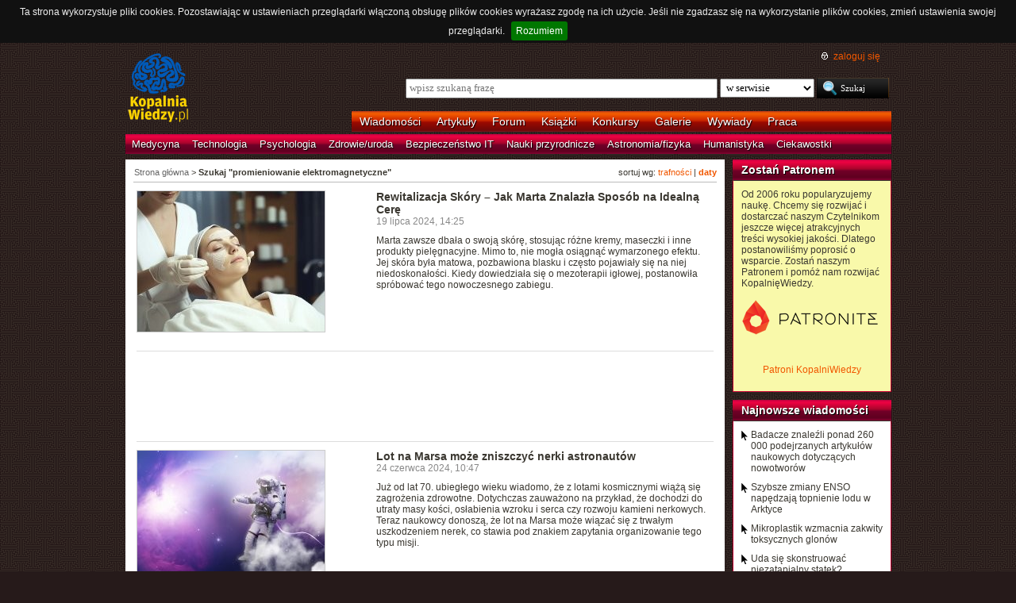

--- FILE ---
content_type: text/html; charset=UTF-8
request_url: https://kopalniawiedzy.pl/szukaj/promieniowanie%20elektromagnetyczne,0,5,1
body_size: 8251
content:
<!DOCTYPE html>
<html lang="pl">
<head>
    <meta http-equiv="Content-type" content="text/html; charset=utf-8" />
    <meta name="description" content="Najświeższe informacje naukowe i techniczne. Najnowsze osiągnięcia, najważniejsze odkrycia, wynalazki, które zmieniają świat.">
    <meta name="keywords" content="biologia, technologie, medycyna, psychologia, ciekawostki, odkrycia, wynalazki, nauka, informacje, informacje naukowe, informacje techniczne">
    <title>Szukaj "promieniowanie elektromagnetyczne" | KopalniaWiedzy.pl</title>
        <link rel="shortcut icon" type="image/ico" href="/favico.ico" />
    <link href="https://www.google.com/+kopalniawiedzy" rel="publisher" />
    <meta name="viewport" content="width=device-width, initial-scale=1, maximum-scale=1">
    <link rel="stylesheet" type="text/css" href="/media/css/styles.min.css?v=8" />
<link rel="stylesheet" type="text/css" href="/media/css/fluid.min.css" />
<script type="text/javascript" src="https://code.jquery.com/jquery-1.9.1.min.js"></script>
<script type="text/javascript" src="https://code.jquery.com/ui/1.10.3/jquery-ui.min.js"></script>
<script type="text/javascript" src="/media/js/jquery.cookie.js"></script>
<script type="text/javascript" src="/media/js/jquery.cookiebar.js"></script>
    <script>
        if (window.top.location != window.self.location) {
            top.window.location.href = window.self.location;
        }
    </script>
    <script type="text/javascript">
        $(function(){
            $('#search-where').change(function(){
                console.log($(this).val());
               if ($(this).val() == 4) {
                   $('#search-form').attr('action', 'https://forum.kopalniawiedzy.pl/index.php?app=core&module=search&do=search&fromMainBar=1');
               } else {
                   $('#search-form').attr('action', '/szukaj');
               }
            });
        });

        function recommend(id)
        {
            $.post('/ajax/recommend', {id_object: id}, function(data) {
                if(!data.success) {
                    console.log(data.message);
                } else {
                    $('.recommend').remove();
                    $('.sexy-bookmarks').prepend(data.content);
                }
            }, 'json');
        }

        $(document).ready(function(){
            $.cookieBar();
        });

    </script>
<script async src="//pagead2.googlesyndication.com/pagead/js/adsbygoogle.js"></script>
<script>
     (adsbygoogle = window.adsbygoogle || []).push({
          google_ad_client: "ca-pub-5741557688388093",
          enable_page_level_ads: true
     });
</script>
</head>
<!--[if IE 7]><body class="ie7"><![endif]-->
<!--[if IE 8]><body class="ie8"><![endif]-->
<!--[if IE 9]><body class="ie9"><![endif]-->
<!--[if gt IE 9]><!--><body><!--<![endif]-->
    <!-- Global site tag (gtag.js) - Google Analytics -->
    <script async src="https://www.googletagmanager.com/gtag/js?id=UA-727238-5"></script>
    <script>
        window.dataLayer = window.dataLayer || [];
        function gtag(){dataLayer.push(arguments);}
        gtag('js', new Date());

        gtag('config', 'UA-727238-5');
    </script>
    <script async src="https://www.googletagmanager.com/gtag/js?id=UA-27191270-1"></script>
    <script>
        window.dataLayer = window.dataLayer || [];
        function gtag(){dataLayer.push(arguments);}
        gtag('js', new Date());

        gtag('config', 'UA-27191270-1');
    </script>

    <!-- Clarity tracking code for http://kopalniawiedzy.pl/ -->
    <script>
        (function(c,l,a,r,i,t,y){
	    c[a]=c[a]||function(){(c[a].q=c[a].q||[]).push(arguments)};
	    t=l.createElement(r);t.async=1;t.src="https://www.clarity.ms/tag/"+i;
	    y=l.getElementsByTagName(r)[0];y.parentNode.insertBefore(t,y);
	})(window, document, "clarity", "script", "569xstz8pg");
    </script>

    <div class="content-wrapper ui-helper-clearfix">

                <div class="header">
            <div class="user-info">
                <a href="/" title="Przejdź do strony głównej KopalniaWiedzy.pl" class="logo">
                   <!--img src="/media/img/kopalniawiedzy-logo.png" alt="KopalniaWiedzy.pl" /-->
                   <img src="/media/img/kopalnia_wiedzyUKR.png" alt="KopalniaWiedzy.pl" /> 
		</a>

                <form action="/szukaj" method="post" class="search-form" id="search-form">
                    <p>
                        <a href="https://forum.kopalniawiedzy.pl/index.php?/login/" title="" class="icon icon-login">zaloguj się</a>
                    </p>
                    <input type="text" name="search_term" class="phrase" placeholder="wpisz szukaną frazę" />
                    <select name="where" class="search-where" id="search-where">
                        <option value="0">w serwisie</option>
                        <option value="1">w wiadomościach</option>
                        <option value="2">w artykułach</option>
                        <!--option value="3">w blogach</option-->
                        <option value="4">w treści forum</option>
                    </select>
                    <input type="submit" class="search-submit" value="Szukaj" />
                </form>
                <ul class="top-bar">
                    <li><a href="/wiadomosci">Wiadomości</a></li>
                    <li><a href="/artykuly">Artykuły</a></li>
                    <li><a href="https://forum.kopalniawiedzy.pl">Forum</a></li>
                                                            <li><a href="/ksiazki">Książki</a></li>
                    <li><a href="/konkursy">Konkursy</a></li>
                    <li><a href="/galeria">Galerie</a></li>
                    <li><a href="/wywiady">Wywiady</a></li>
                                        <li class="drop">
                        <a id="pracuj">Praca</a>
                        <ul class="nav-menu">
                            <li><a href="https://www.pracuj.pl/" rel="nofollow">Oferty pracy Pracuj.pl</a></li>
                            <li><a href="https://theprotocol.it/" rel="nofollow">Oferty pracy The Protocol</a></li>
			    <li><a href="https://jobicon.pracuj.pl/" rel="nofollow">JOBICON</a></li>
			    <li><a href="https://dlafirm.pracuj.pl/" rel="nofollow">dlafirm.pracuj.pl</a></li>
			    <li><a href="https://erecruiter.pl/" rel="nofollow">System HR</a></li>
			    <li><a href="https://blog.theprotocol.it/" rel="nofollow">Branża IT</a></li>
                            <li><a href="https://hr.theprotocol.it/" rel="nofollow">Dodaj ogłoszenie o pracę it</a></li>
                        </ul>
                    </li>
                </ul>
            </div>
            <ul class="bottom-bar">
                <li><a href="/wiadomosci/medycyna" class="medycyna" title="Medycyna">Medycyna</a></li>
                <li><a href="/wiadomosci/technologia" class="technologia" title="Technologia">Technologia</a></li>
                <li><a href="/wiadomosci/psychologia" class="psychologia" title="Psychologia">Psychologia</a></li>
                <li><a href="/wiadomosci/zdrowie-uroda" class="zdrowie-uroda" title="Zdrowie/uroda">Zdrowie/uroda</a></li>
                <li><a href="/wiadomosci/bezpieczenstwo-it" class="bezpieczenstwo-it" title="Bezpieczeństwo IT">Bezpieczeństwo IT</a></li>
                <li><a href="/wiadomosci/nauki-przyrodnicze" class="nauki-przyrodnicze" title="Nauki przyrodnicze">Nauki przyrodnicze</a></li>
                <li><a href="/wiadomosci/astronomia-fizyka" class="astronomia-fizyka" title="Astronomia/fizyka">Astronomia/fizyka</a></li>
                <li><a href="/wiadomosci/humanistyka" class="humanistyka" title="Humanistyka">Humanistyka</a></li>
                <li><a href="/wiadomosci/ciekawostki" class="ciekawostki" title="Ciekawostki">Ciekawostki</a></li>
            </ul>
        </div>

        <!-- left rail start -->
        <div class="left-rail article-rail">
            <div class="breadcrumbs">
                    <p>sortuj wg: <a href="/szukaj/promieniowanie elektromagnetyczne,0,5,0">trafności</a> | <a href="/szukaj/promieniowanie elektromagnetyczne,0,5,1"><strong>daty</strong></a></p>

<span itemscope itemtype="http://data-vocabulary.org/Breadcrumb"><a href="/" itemprop="url"><span itemprop="title">Strona główna</span></a></span> &gt;
                    <strong itemscope itemtype="http://data-vocabulary.org/Breadcrumb"><span itemprop="title">Szukaj "promieniowanie elektromagnetyczne"</span></strong>
                                </div>
            <div class="article-contents article-list ui-helper-clearfix">
                                <div class="ui-helper-clearfix">
                    <a href="/rewitalizacja-skory-mezoterapia,37279,1" class="article-list-img"><img src="/media/lib/585/n-soludermapl-0cdd7cfd96352d0d827fb93a85c899d8.jpg" border="0" width="236" alt=""></a>                    <div class="article-list-content article-list-fixed">
                        <h3><a href="/rewitalizacja-skory-mezoterapia,37279,1" class="title">Rewitalizacja Skóry – Jak Marta Znalazła Sposób na Idealną Cerę</a></h3>
                        <span class="time">19 lipca 2024, 14:25</span>
                        <p>Marta zawsze dbała o swoją skórę, stosując różne kremy, maseczki i inne produkty pielęgnacyjne. Mimo to, nie mogła osiągnąć wymarzonego efektu. Jej skóra była matowa, pozbawiona blasku i często pojawiały się na niej niedoskonałości. Kiedy dowiedziała się o mezoterapii igłowej, postanowiła spróbować tego nowoczesnego zabiegu.</p>
                    </div>
                </div>
                <hr />
                                <div class="ui-helper-clearfix">
                    <script async src="//pagead2.googlesyndication.com/pagead/js/adsbygoogle.js"></script>
<!-- Leaderboard / above text / other -->
<ins class="adsbygoogle"
     style="display:inline-block;width:728px;height:90px"
     data-ad-client="ca-pub-5741557688388093"
     data-ad-slot="3257251035"></ins>
<script>
    (adsbygoogle = window.adsbygoogle || []).push({});
</script>                </div>
                <hr />
                                <div class="ui-helper-clearfix">
                    <a href="/Lot-na-Marsa-moze-zniszczyc-nerki-astronautow,37218" class="article-list-img"><img src="/media/lib/583/n-astronauta-cf9574b05ce63fb2513d6c5374e2ee62.jpg" border="0" width="236" alt=""></a>                    <div class="article-list-content article-list-fixed">
                        <h3><a href="/Lot-na-Marsa-moze-zniszczyc-nerki-astronautow,37218" class="title">Lot na Marsa może zniszczyć nerki astronautów</a></h3>
                        <span class="time">24 czerwca 2024, 10:47</span>
                        <p>Już od lat 70. ubiegłego wieku wiadomo, że z lotami kosmicznymi wiążą się zagrożenia zdrowotne. Dotychczas zauważono na przykład, że dochodzi do utraty masy kości, osłabienia wzroku i serca czy rozwoju kamieni nerkowych. Teraz naukowcy donoszą, że lot na Marsa może wiązać się z trwałym uszkodzeniem nerek, co stawia pod znakiem zapytania organizowanie tego typu misji.</p>
                    </div>
                </div>
                <hr />
                                <div class="ui-helper-clearfix">
                    <a href="/Narodziny-pierwszych-galaktyk-Teleskop-Webb-umozliwil-przeprowadzenie-unikatowych-badan,37166" class="article-list-img"><img src="/media/lib/581/n-galaktyki-3c95d576c9b92615a19496b60c4595aa.jpg" border="0" width="236" alt=""></a>                    <div class="article-list-content article-list-fixed">
                        <h3><a href="/Narodziny-pierwszych-galaktyk-Teleskop-Webb-umozliwil-przeprowadzenie-unikatowych-badan,37166" class="title">Narodziny pierwszych galaktyk. Teleskop Webba umożliwił przeprowadzenie unikatowych badań</a></h3>
                        <span class="time">27 maja 2024, 10:19</span>
                        <p>Teleskop Jamesa Webba pozwolił naukowcom z Uniwersytetu w Kopenhadze zaobserwować jedne z pierwszych galaktyk we wszechświecie. To pierwsze „bezpośrednie” obrazy rodzących się najstarszych galaktyk. Już wcześniej Teleskop Webba pokazał nam wczesne galaktyki na późniejszych etapach rozwoju. Tutaj widzimy ich narodziny, a tym samym, powstawanie pierwszych układów gwiezdnych we wszechświecie, mówi profesor Kasper Elm Heintz, który kierował zespołem badawczym z Instytutu Nielsa Bohra.</p>
                    </div>
                </div>
                <hr />
                                <div class="ui-helper-clearfix">
                    <a href="/Badacze-poznali-nowe-wlasciwosci-prometu-najbardziej-tajemniczego-z-lantanowcow,37162" class="article-list-img"><img src="/media/lib/580/n-promet-d0ad2f0bac1bbb7bb234763d88dcfa50.jpg" border="0" width="236" alt=""></a>                    <div class="article-list-content article-list-fixed">
                        <h3><a href="/Badacze-poznali-nowe-wlasciwosci-prometu-najbardziej-tajemniczego-z-lantanowcow,37162" class="title">Badacze poznali nowe właściwości prometu, najbardziej tajemniczego z lantanowców</a></h3>
                        <span class="time">24 maja 2024, 08:31</span>
                        <p>Naukowcom z Oak Ridge National Laboratory (ORNL) udało się poznać ukryte dotychczas właściwości jednego z pierwiastków ziem rzadkich, prometu. Otwiera to drogę do jego szerszych zastosowań w wielu różnych dziedzinach, od medycyny po podróże kosmiczne. Odkryty przed 80 laty w ORNL lantanowiec jest wytwarzany w niewielkich ilościach i używany w badaniach medycznych czy bateriach atomowych. Wciąż jednak bardzo mało o nim wiemy.</p>
                    </div>
                </div>
                <hr />
                                <div class="ui-helper-clearfix">
                    <a href="/Promieniowanie-kosmiczne-pozwolilo-na-dokladne-datowanie-prehistorycznej-wsi-z-Grecji,37157" class="article-list-img"><img src="/media/lib/580/n-promieniowanie-aaf5c98a5863b08af0c844d2deee04f8.jpg" border="0" width="236" alt=""></a>                    <div class="article-list-content article-list-fixed">
                        <h3><a href="/Promieniowanie-kosmiczne-pozwolilo-na-dokladne-datowanie-prehistorycznej-wsi-z-Grecji,37157" class="title">Promieniowanie kosmiczne pozwoliło na dokładne datowanie prehistorycznej wsi z Grecji</a></h3>
                        <span class="time">22 maja 2024, 08:13</span>
                        <p>Po raz pierwszy udało się datować prehistoryczną osadę wczesnych rolników z dokładnością do 1 roku. Dokonali tego naukowcy z Uniwersytetu w Bernie, którzy podczas prac w osadzie na północy Grecji wykorzystali zarówno pierścienie drzew, z których wzniesiono budynki, jak i nagły wzrost kosmicznego radiowęgla, do którego doszło w 5259 roku p.n.e. Dzięki ich pracy osada może stać się punktem referencyjnym dla datowania wielu innych stanowisk na południowym-wschodzie Europy.</p>
                    </div>
                </div>
                <hr />
                                <div class="ui-helper-clearfix">
                                        <div class="article-list-content-nopic">
                        <h3><a href="/Anemie-w-pigulce,37150,1" class="title">Anemie w pigułce</a></h3>
                        <span class="time">20 maja 2024, 07:12</span>
                        <p>Niedokrwistość (anemia) → stan charakteryzujący się obniżeniem stężenia hemoglobiny w jednostce objętości krwi poniżej normy, w zależności od wieku i płci.</p>
                    </div>
                </div>
                <hr />
                                <div class="ui-helper-clearfix">
                    <a href="/Rekordowe-upaly-na-Pacyfiku-spowodowane-przez-redukcje-emisji-zanieczyszczen-przez-Chiny,37128" class="article-list-img"><img src="/media/lib/579/n-ocean-e34248b299aec19eb01890caf50bcbc9.jpg" border="0" width="236" alt=""></a>                    <div class="article-list-content article-list-fixed">
                        <h3><a href="/Rekordowe-upaly-na-Pacyfiku-spowodowane-przez-redukcje-emisji-zanieczyszczen-przez-Chiny,37128" class="title">Rekordowe upały na Pacyfiku spowodowane przez... redukcję emisji zanieczyszczeń przez Chiny</a></h3>
                        <span class="time">8 maja 2024, 09:31</span>
                        <p>W latach 2010–2020 na północnym-wschodzie Pacyfiku notowano rekordowe wysokie temperatury powierzchni wody. Pojawiły się liczne długotrwałe fale ekstremalnych upałów. Częściowo mogło się do tego przyczynić naturalna coroczna zmienność klimatu, jednak naukowców zastanawiało, dlaczego zjawiska takie były bardziej intensywne i dochodziło do nich częściej niż wcześniej. Grupa uczonych z Chin, USA i Niemiec rozwiązała zagadkę, a swoje wnioski opisała na łamach PNAS.</p>
                    </div>
                </div>
                <hr />
                                <div class="ui-helper-clearfix">
                    <a href="/Narodowe-Centrum-Badan-Jadrowych-sprawdza-jak-fotoparowanie-pylu-wplywa-na-ewolucje-galaktyk,37127" class="article-list-img"><img src="/media/lib/579/n-filary-2b6657cd31360aac43b169a62ea8af6b.jpg" border="0" width="236" alt=""></a>                    <div class="article-list-content article-list-fixed">
                        <h3><a href="/Narodowe-Centrum-Badan-Jadrowych-sprawdza-jak-fotoparowanie-pylu-wplywa-na-ewolucje-galaktyk,37127" class="title">Narodowe Centrum Badań Jądrowych sprawdza, jak fotoparowanie pyłu wpływa na ewolucję galaktyk</a></h3>
                        <span class="time">8 maja 2024, 07:38</span>
                        <p>Naukowcy z Zakładu Astrofizyki Narodowego Centrum Badań Jądrowych badali fotoparowanie pyłu międzygwiazdowego i znaczenie tego zjawiska dla ewolucji galaktyk. Pył, ważny element ośrodka międzygwiazdowego, wpływa na powstawanie nowych molekuł, ochładzanie gazu – co z kolei wpływa na tworzenie gwiazd – rozkład energii w galaktykach, pozwala nam też na szacowanie właściwości fizycznych galaktyk, jak tempo formowania się gwiazd czy ich łączna masa.</p>
                    </div>
                </div>
                <hr />
                                <div class="ui-helper-clearfix">
                    <a href="/Przelom-po-dekadach-Laserowe-wzbudzenie-jadra-atomu,37118" class="article-list-img"><img src="/media/lib/579/n-lasertor-5f62628804e53ea0e54e6ff8b8ef7362.jpg" border="0" width="236" alt=""></a>                    <div class="article-list-content article-list-fixed">
                        <h3><a href="/Przelom-po-dekadach-Laserowe-wzbudzenie-jadra-atomu,37118" class="title">Przełom po dekadach. Laserowe wzbudzenie jądra atomu</a></h3>
                        <span class="time">30 kwietnia 2024, 11:25</span>
                        <p>Fizycy z całego świata przez wiele lat poszukiwali konkretnego stanu jądra atomu toru, który może zapewnić wiele korzyści technologicznych i naukowych. Mógłby on zostać wykorzystany do budowy zegarów atomowych znacznie bardziej precyzyjnych, niż obecne. Mógłby zostać użyty do znalezienia odpowiedzi na podstawowe pytania z dziedziny fizyki, jak na przykład czy pewne stałe są rzeczywiście stałymi czy też ulegają zmianie w czasie i przestrzeni.</p>
                    </div>
                </div>
                <hr />
                                <div class="ui-helper-clearfix">
                    <a href="/Katalog-1-5-miliona-kwazarow-to-najwieksza-trojwymiarowa-mapa-wszechswiata,37026" class="article-list-img"><img src="/media/lib/294/n-kwazar-789f92e2a9bf5a1f77d1f2c788ab46de.jpg" border="0" width="236" alt=""></a>                    <div class="article-list-content article-list-fixed">
                        <h3><a href="/Katalog-1-5-miliona-kwazarow-to-najwieksza-trojwymiarowa-mapa-wszechswiata,37026" class="title">Katalog 1,5 miliona kwazarów to największa trójwymiarowa mapa wszechświata</a></h3>
                        <span class="time">18 marca 2024, 19:20</span>
                        <p>Naukowcy opublikowali największą w historii mapę aktywnych supermasywnych czarnych dziur w centrach galaktyk czyli kwazarów. Są one, wbrew temu co zwykle myślimy o czarnych dziurach, jednymi z najjaśniejszych obiektów we wszechświecie. Bardzo silne <span class="highlight"> promieniowanie </span> kwazara powstaje w dysku akrecyjnym masywnej czarnej dziury. Opadające nań gaz i pył rozgrzewają się, świecąc silniej niż cała galaktyka, w której kwazar się znajduje.</p>
                    </div>
                </div>
                <hr />
                <div class="paginator">
    <p>
        <a href="/szukaj/promieniowanie elektromagnetyczne,0,4,1" class="previous" rel="prev">&laquo; poprzednia strona</a>
        <a href="/szukaj/promieniowanie elektromagnetyczne,0,6,1" class="next" rel="next">następna strona &raquo;</a>
                                <a href="/szukaj/promieniowanie elektromagnetyczne,0,1,1" class="num">1</a>
                                <a href="/szukaj/promieniowanie elektromagnetyczne,0,2,1" class="num">2</a>
                                <a href="/szukaj/promieniowanie elektromagnetyczne,0,3,1" class="num">3</a>
                                <a href="/szukaj/promieniowanie elektromagnetyczne,0,4,1" class="num">4</a>
                                <span class="current">5</span>
                                <a href="/szukaj/promieniowanie elektromagnetyczne,0,6,1" class="num">6</a>
                                <a href="/szukaj/promieniowanie elektromagnetyczne,0,7,1" class="num">7</a>
                                <a href="/szukaj/promieniowanie elektromagnetyczne,0,8,1" class="num">8</a>
                                <a href="/szukaj/promieniowanie elektromagnetyczne,0,9,1" class="num">9</a>
                                <a href="/szukaj/promieniowanie elektromagnetyczne,0,10,1" class="num">10</a>
                                <a href="/szukaj/promieniowanie elektromagnetyczne,0,11,1" class="num">11</a>
                        &hellip;    </p>
</div>
            </div>
        </div>
        <!-- left rail end -->

        <!-- right rail start -->
        <div class="right-rail">
            <div class="goog-left-widesky">
                <script async src="//pagead2.googlesyndication.com/pagead/js/adsbygoogle.js"></script>
<!-- Skyscraper / right outside / other -->
<ins class="adsbygoogle"
     style="display:inline-block;width:120px;height:600px"
     data-ad-client="ca-pub-5741557688388093"
     data-ad-slot="4542434192"></ins>
<script>
    (adsbygoogle = window.adsbygoogle || []).push({});
</script>	    </div>
            <div class="latest-news inner-box inner-box-extended" style="background-color: #f9f9aa">
    <h4><a href="/patroni">Zostań Patronem</a></h4>
    <div class="inner-box-content ui-helper-clearfix">
        Od 2006 roku popularyzujemy naukę. Chcemy się rozwijać i dostarczać naszym Czytelnikom jeszcze więcej atrakcyjnych treści wysokiej jakości. Dlatego postanowiliśmy poprosić o wsparcie. Zostań naszym Patronem i pomóż nam rozwijać KopalnięWiedzy.<br><br>
        <a href="https://patronite.pl/KopalniaWiedzy" target="_blank"><img src="/media/img/patronite_bk_sm.png" alt="Patronite"></a><br>
        <p style="text-align:center"><a href="https://kopalniawiedzy.pl/patroni">Patroni KopalniWiedzy</a></p>
    </div>
</div>
                        <div class="latest-news inner-box inner-box-extended">
                <h4><a href="/wiadomosci">Najnowsze wiadomości</a></h4>
                <div class="inner-box-content ui-helper-clearfix">
                    <a href="/artykul-falszerstwo-fabryka-artykulow-nowotwor,38392" class="with-arrow">
                                                    Badacze znaleźli ponad 260 000 podejrzanych artykułów naukowych dotyczących nowotworów                                            </a>
                    <a href="/ENSO-Arktyka-lod-El-Nino-La-Nina,38391" class="with-arrow">
                                                    Szybsze zmiany ENSO napędzają topnienie lodu w Arktyce                                            </a>
                    <a href="/czerwony-przyplyw-toksyczne-glony-zakwity-mikroplastik,38390" class="with-arrow">
                                                    Mikroplastik wzmacnia zakwity toksycznych glonów                                            </a>
                    <a href="/rura-superhydrofobowosc-state-Titanic-niezatapialny,38389" class="with-arrow">
                                                    Uda się skonstruować niezatapialny statek?                                            </a>
                                    </div>
            </div>
                                    <div class="right-col-sky">
                <script async src="//pagead2.googlesyndication.com/pagead/js/adsbygoogle.js"></script>
<!-- Wide Skyscraper / right column / other -->
<ins class="adsbygoogle"
     style="display:inline-block;width:160px;height:600px"
     data-ad-client="ca-pub-5741557688388093"
     data-ad-slot="6262554396"></ins>
<script>
    (adsbygoogle = window.adsbygoogle || []).push({});
</script>            </div>
        </div>

    </div>

        <div class="page-footer">
        <div class="content-wrapper">
            <p class="links">
		<a href="/wiadomosci.rss" class="icon-rss">RSS</a>
                <a href="/polityka-prywatnosci">Polityka prywatności</a> |
                <script type="text/javascript">
                    //<![CDATA[
                    <!--
                    var x="function f(x){var i,o=\"\",ol=x.length,l=ol;while(x.charCodeAt(l/13)!" +
                    "=48){try{x+=x;l+=l;}catch(e){}}for(i=l-1;i>=0;i--){o+=x.charAt(i);}return o" +
                    ".substr(0,ol);}f(\")77,\\\"OCIXRQ710\\\\BP730\\\\100\\\\010\\\\430\\\\t\\\\" +
                    "n\\\\(_}100\\\\y500\\\\j0?%&9kk330\\\\)3oFG_\\\\\\\\^BRXAAJYHNcUt|owx~)~{ab" +
                    "hj'_<030\\\\130\\\\010\\\\020\\\\V520\\\\NRF200\\\\600\\\\r\\\\220\\\\r\\\\" +
                    "020\\\\720\\\\p(4=;!1?*\\\"(f};o nruter};))++y(^)i(tAedoCrahc.x(edoCrahCmor" +
                    "f.gnirtS=+o;721=%y;++y)77<i(fi{)++i;l<i;0=i(rof;htgnel.x=l,\\\"\\\"=o,i rav" +
                    "{)y,x(f noitcnuf\")"                                                         ;
                    while(x=eval(x));
                    //-->
                    //]]>
                </script>
                <a href="https://www.langolian.pl" title="Kursy SQL VBA Oracle Excel">Szkolenia</a>
                <!--a href="#">Mapa serwisu</a-->
            </p>
            &#169; Copyright 2006-2026 <span>KopalniaWiedzy.pl</span>
        </div>
    </div>

    <!--script src="/media/js/ads.js"></script><script type="text/javascript">$(document).ready(checkAds());function checkAds(){if(document.getElementById('adsense')!=undefined){document.write("<script>ga('send', 'event', 'Adblock', 'Unblocked', {'nonInteraction': 1});ga('jacekTracker.send', 'event', 'Adblock', 'Unblocked', {'nonInteraction': 1});</sc" + "ript>");}else{document.write("<script>ga('send', 'event', 'Adblock', 'Blocked', {'nonInteraction': 1});ga('jacekTracker.send', 'event', 'Adblock', 'Blocked', {'nonInteraction': 1});</sc" + "ript>");}} </script-->
</body>
</html>



--- FILE ---
content_type: text/html; charset=utf-8
request_url: https://www.google.com/recaptcha/api2/aframe
body_size: 265
content:
<!DOCTYPE HTML><html><head><meta http-equiv="content-type" content="text/html; charset=UTF-8"></head><body><script nonce="twcDJRMJ10ZlDOwdMvQbJg">/** Anti-fraud and anti-abuse applications only. See google.com/recaptcha */ try{var clients={'sodar':'https://pagead2.googlesyndication.com/pagead/sodar?'};window.addEventListener("message",function(a){try{if(a.source===window.parent){var b=JSON.parse(a.data);var c=clients[b['id']];if(c){var d=document.createElement('img');d.src=c+b['params']+'&rc='+(localStorage.getItem("rc::a")?sessionStorage.getItem("rc::b"):"");window.document.body.appendChild(d);sessionStorage.setItem("rc::e",parseInt(sessionStorage.getItem("rc::e")||0)+1);localStorage.setItem("rc::h",'1770057816171');}}}catch(b){}});window.parent.postMessage("_grecaptcha_ready", "*");}catch(b){}</script></body></html>